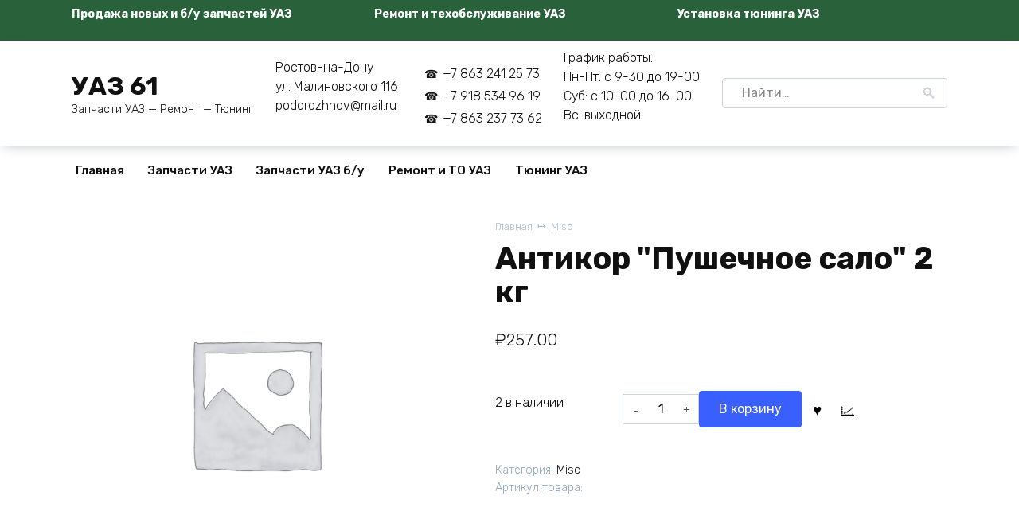

--- FILE ---
content_type: text/html; charset=UTF-8
request_url: http://www.uaz61.ru/product/%D0%B0%D0%BD%D1%82%D0%B8%D0%BA%D0%BE%D1%80-%D0%BF%D1%83%D1%88%D0%B5%D1%87%D0%BD%D0%BE%D0%B5-%D1%81%D0%B0%D0%BB%D0%BE-2-%D0%BA%D0%B3/
body_size: 73186
content:
<!doctype html>
<html lang="ru-RU">
<head>
    <meta charset="UTF-8">
    <meta name="viewport" content="width=device-width, initial-scale=1">

    <meta name='robots' content='index, follow, max-image-preview:large, max-snippet:-1, max-video-preview:-1' />

	<title>Антикор &quot;Пушечное сало&quot; 2 кг - УАЗ 61</title>
	<link rel="canonical" href="http://www.uaz61.ru/product/антикор-пушечное-сало-2-кг/" />
	<meta property="og:locale" content="ru_RU" />
	<meta property="og:type" content="article" />
	<meta property="og:title" content="Антикор &quot;Пушечное сало&quot; 2 кг - УАЗ 61" />
	<meta property="og:url" content="http://www.uaz61.ru/product/антикор-пушечное-сало-2-кг/" />
	<meta property="og:site_name" content="УАЗ 61" />
	<meta property="article:modified_time" content="2024-07-10T10:21:23+00:00" />
	<meta name="twitter:card" content="summary_large_image" />
	<script type="application/ld+json" class="yoast-schema-graph">{"@context":"https://schema.org","@graph":[{"@type":"WebPage","@id":"http://www.uaz61.ru/product/%d0%b0%d0%bd%d1%82%d0%b8%d0%ba%d0%be%d1%80-%d0%bf%d1%83%d1%88%d0%b5%d1%87%d0%bd%d0%be%d0%b5-%d1%81%d0%b0%d0%bb%d0%be-2-%d0%ba%d0%b3/","url":"http://www.uaz61.ru/product/%d0%b0%d0%bd%d1%82%d0%b8%d0%ba%d0%be%d1%80-%d0%bf%d1%83%d1%88%d0%b5%d1%87%d0%bd%d0%be%d0%b5-%d1%81%d0%b0%d0%bb%d0%be-2-%d0%ba%d0%b3/","name":"Антикор \"Пушечное сало\" 2 кг - УАЗ 61","isPartOf":{"@id":"http://www.uaz61.ru/#website"},"datePublished":"2023-07-31T09:03:20+00:00","dateModified":"2024-07-10T10:21:23+00:00","breadcrumb":{"@id":"http://www.uaz61.ru/product/%d0%b0%d0%bd%d1%82%d0%b8%d0%ba%d0%be%d1%80-%d0%bf%d1%83%d1%88%d0%b5%d1%87%d0%bd%d0%be%d0%b5-%d1%81%d0%b0%d0%bb%d0%be-2-%d0%ba%d0%b3/#breadcrumb"},"inLanguage":"ru-RU","potentialAction":[{"@type":"ReadAction","target":["http://www.uaz61.ru/product/%d0%b0%d0%bd%d1%82%d0%b8%d0%ba%d0%be%d1%80-%d0%bf%d1%83%d1%88%d0%b5%d1%87%d0%bd%d0%be%d0%b5-%d1%81%d0%b0%d0%bb%d0%be-2-%d0%ba%d0%b3/"]}]},{"@type":"BreadcrumbList","@id":"http://www.uaz61.ru/product/%d0%b0%d0%bd%d1%82%d0%b8%d0%ba%d0%be%d1%80-%d0%bf%d1%83%d1%88%d0%b5%d1%87%d0%bd%d0%be%d0%b5-%d1%81%d0%b0%d0%bb%d0%be-2-%d0%ba%d0%b3/#breadcrumb","itemListElement":[{"@type":"ListItem","position":1,"name":"Главная страница","item":"http://www.uaz61.ru/"},{"@type":"ListItem","position":2,"name":"Запчасти УАЗ","item":"http://www.uaz61.ru/zapchasti-uaz/"},{"@type":"ListItem","position":3,"name":"Антикор &#171;Пушечное сало&#187; 2 кг"}]},{"@type":"WebSite","@id":"http://www.uaz61.ru/#website","url":"http://www.uaz61.ru/","name":"УАЗ 61 - Запчасти УАЗ","description":"Запчасти УАЗ - Ремонт - Тюнинг","publisher":{"@id":"http://www.uaz61.ru/#organization"},"alternateName":"УАЗ 61","potentialAction":[{"@type":"SearchAction","target":{"@type":"EntryPoint","urlTemplate":"http://www.uaz61.ru/?s={search_term_string}"},"query-input":{"@type":"PropertyValueSpecification","valueRequired":true,"valueName":"search_term_string"}}],"inLanguage":"ru-RU"},{"@type":"Organization","@id":"http://www.uaz61.ru/#organization","name":"УАЗ 61 регион","url":"http://www.uaz61.ru/","logo":{"@type":"ImageObject","inLanguage":"ru-RU","@id":"http://www.uaz61.ru/#/schema/logo/image/","url":"http://www.uaz61.ru/wp-content/uploads/2023/12/uaz_green.jpg","contentUrl":"http://www.uaz61.ru/wp-content/uploads/2023/12/uaz_green.jpg","width":120,"height":92,"caption":"УАЗ 61 регион"},"image":{"@id":"http://www.uaz61.ru/#/schema/logo/image/"}}]}</script>


<style id='wp-img-auto-sizes-contain-inline-css'>
img:is([sizes=auto i],[sizes^="auto," i]){contain-intrinsic-size:3000px 1500px}
/*# sourceURL=wp-img-auto-sizes-contain-inline-css */
</style>
<style id='wp-block-library-inline-css'>
:root{--wp-block-synced-color:#7a00df;--wp-block-synced-color--rgb:122,0,223;--wp-bound-block-color:var(--wp-block-synced-color);--wp-editor-canvas-background:#ddd;--wp-admin-theme-color:#007cba;--wp-admin-theme-color--rgb:0,124,186;--wp-admin-theme-color-darker-10:#006ba1;--wp-admin-theme-color-darker-10--rgb:0,107,160.5;--wp-admin-theme-color-darker-20:#005a87;--wp-admin-theme-color-darker-20--rgb:0,90,135;--wp-admin-border-width-focus:2px}@media (min-resolution:192dpi){:root{--wp-admin-border-width-focus:1.5px}}.wp-element-button{cursor:pointer}:root .has-very-light-gray-background-color{background-color:#eee}:root .has-very-dark-gray-background-color{background-color:#313131}:root .has-very-light-gray-color{color:#eee}:root .has-very-dark-gray-color{color:#313131}:root .has-vivid-green-cyan-to-vivid-cyan-blue-gradient-background{background:linear-gradient(135deg,#00d084,#0693e3)}:root .has-purple-crush-gradient-background{background:linear-gradient(135deg,#34e2e4,#4721fb 50%,#ab1dfe)}:root .has-hazy-dawn-gradient-background{background:linear-gradient(135deg,#faaca8,#dad0ec)}:root .has-subdued-olive-gradient-background{background:linear-gradient(135deg,#fafae1,#67a671)}:root .has-atomic-cream-gradient-background{background:linear-gradient(135deg,#fdd79a,#004a59)}:root .has-nightshade-gradient-background{background:linear-gradient(135deg,#330968,#31cdcf)}:root .has-midnight-gradient-background{background:linear-gradient(135deg,#020381,#2874fc)}:root{--wp--preset--font-size--normal:16px;--wp--preset--font-size--huge:42px}.has-regular-font-size{font-size:1em}.has-larger-font-size{font-size:2.625em}.has-normal-font-size{font-size:var(--wp--preset--font-size--normal)}.has-huge-font-size{font-size:var(--wp--preset--font-size--huge)}.has-text-align-center{text-align:center}.has-text-align-left{text-align:left}.has-text-align-right{text-align:right}.has-fit-text{white-space:nowrap!important}#end-resizable-editor-section{display:none}.aligncenter{clear:both}.items-justified-left{justify-content:flex-start}.items-justified-center{justify-content:center}.items-justified-right{justify-content:flex-end}.items-justified-space-between{justify-content:space-between}.screen-reader-text{border:0;clip-path:inset(50%);height:1px;margin:-1px;overflow:hidden;padding:0;position:absolute;width:1px;word-wrap:normal!important}.screen-reader-text:focus{background-color:#ddd;clip-path:none;color:#444;display:block;font-size:1em;height:auto;left:5px;line-height:normal;padding:15px 23px 14px;text-decoration:none;top:5px;width:auto;z-index:100000}html :where(.has-border-color){border-style:solid}html :where([style*=border-top-color]){border-top-style:solid}html :where([style*=border-right-color]){border-right-style:solid}html :where([style*=border-bottom-color]){border-bottom-style:solid}html :where([style*=border-left-color]){border-left-style:solid}html :where([style*=border-width]){border-style:solid}html :where([style*=border-top-width]){border-top-style:solid}html :where([style*=border-right-width]){border-right-style:solid}html :where([style*=border-bottom-width]){border-bottom-style:solid}html :where([style*=border-left-width]){border-left-style:solid}html :where(img[class*=wp-image-]){height:auto;max-width:100%}:where(figure){margin:0 0 1em}html :where(.is-position-sticky){--wp-admin--admin-bar--position-offset:var(--wp-admin--admin-bar--height,0px)}@media screen and (max-width:600px){html :where(.is-position-sticky){--wp-admin--admin-bar--position-offset:0px}}

/*# sourceURL=wp-block-library-inline-css */
</style><link rel='stylesheet' id='wc-blocks-style-css' href='http://www.uaz61.ru/wp-content/plugins/woocommerce/assets/client/blocks/wc-blocks.css' media='all' />
<style id='global-styles-inline-css'>
:root{--wp--preset--aspect-ratio--square: 1;--wp--preset--aspect-ratio--4-3: 4/3;--wp--preset--aspect-ratio--3-4: 3/4;--wp--preset--aspect-ratio--3-2: 3/2;--wp--preset--aspect-ratio--2-3: 2/3;--wp--preset--aspect-ratio--16-9: 16/9;--wp--preset--aspect-ratio--9-16: 9/16;--wp--preset--color--black: #000000;--wp--preset--color--cyan-bluish-gray: #abb8c3;--wp--preset--color--white: #ffffff;--wp--preset--color--pale-pink: #f78da7;--wp--preset--color--vivid-red: #cf2e2e;--wp--preset--color--luminous-vivid-orange: #ff6900;--wp--preset--color--luminous-vivid-amber: #fcb900;--wp--preset--color--light-green-cyan: #7bdcb5;--wp--preset--color--vivid-green-cyan: #00d084;--wp--preset--color--pale-cyan-blue: #8ed1fc;--wp--preset--color--vivid-cyan-blue: #0693e3;--wp--preset--color--vivid-purple: #9b51e0;--wp--preset--gradient--vivid-cyan-blue-to-vivid-purple: linear-gradient(135deg,rgb(6,147,227) 0%,rgb(155,81,224) 100%);--wp--preset--gradient--light-green-cyan-to-vivid-green-cyan: linear-gradient(135deg,rgb(122,220,180) 0%,rgb(0,208,130) 100%);--wp--preset--gradient--luminous-vivid-amber-to-luminous-vivid-orange: linear-gradient(135deg,rgb(252,185,0) 0%,rgb(255,105,0) 100%);--wp--preset--gradient--luminous-vivid-orange-to-vivid-red: linear-gradient(135deg,rgb(255,105,0) 0%,rgb(207,46,46) 100%);--wp--preset--gradient--very-light-gray-to-cyan-bluish-gray: linear-gradient(135deg,rgb(238,238,238) 0%,rgb(169,184,195) 100%);--wp--preset--gradient--cool-to-warm-spectrum: linear-gradient(135deg,rgb(74,234,220) 0%,rgb(151,120,209) 20%,rgb(207,42,186) 40%,rgb(238,44,130) 60%,rgb(251,105,98) 80%,rgb(254,248,76) 100%);--wp--preset--gradient--blush-light-purple: linear-gradient(135deg,rgb(255,206,236) 0%,rgb(152,150,240) 100%);--wp--preset--gradient--blush-bordeaux: linear-gradient(135deg,rgb(254,205,165) 0%,rgb(254,45,45) 50%,rgb(107,0,62) 100%);--wp--preset--gradient--luminous-dusk: linear-gradient(135deg,rgb(255,203,112) 0%,rgb(199,81,192) 50%,rgb(65,88,208) 100%);--wp--preset--gradient--pale-ocean: linear-gradient(135deg,rgb(255,245,203) 0%,rgb(182,227,212) 50%,rgb(51,167,181) 100%);--wp--preset--gradient--electric-grass: linear-gradient(135deg,rgb(202,248,128) 0%,rgb(113,206,126) 100%);--wp--preset--gradient--midnight: linear-gradient(135deg,rgb(2,3,129) 0%,rgb(40,116,252) 100%);--wp--preset--font-size--small: 19.5px;--wp--preset--font-size--medium: 20px;--wp--preset--font-size--large: 36.5px;--wp--preset--font-size--x-large: 42px;--wp--preset--font-size--normal: 22px;--wp--preset--font-size--huge: 49.5px;--wp--preset--spacing--20: 0.44rem;--wp--preset--spacing--30: 0.67rem;--wp--preset--spacing--40: 1rem;--wp--preset--spacing--50: 1.5rem;--wp--preset--spacing--60: 2.25rem;--wp--preset--spacing--70: 3.38rem;--wp--preset--spacing--80: 5.06rem;--wp--preset--shadow--natural: 6px 6px 9px rgba(0, 0, 0, 0.2);--wp--preset--shadow--deep: 12px 12px 50px rgba(0, 0, 0, 0.4);--wp--preset--shadow--sharp: 6px 6px 0px rgba(0, 0, 0, 0.2);--wp--preset--shadow--outlined: 6px 6px 0px -3px rgb(255, 255, 255), 6px 6px rgb(0, 0, 0);--wp--preset--shadow--crisp: 6px 6px 0px rgb(0, 0, 0);}:where(.is-layout-flex){gap: 0.5em;}:where(.is-layout-grid){gap: 0.5em;}body .is-layout-flex{display: flex;}.is-layout-flex{flex-wrap: wrap;align-items: center;}.is-layout-flex > :is(*, div){margin: 0;}body .is-layout-grid{display: grid;}.is-layout-grid > :is(*, div){margin: 0;}:where(.wp-block-columns.is-layout-flex){gap: 2em;}:where(.wp-block-columns.is-layout-grid){gap: 2em;}:where(.wp-block-post-template.is-layout-flex){gap: 1.25em;}:where(.wp-block-post-template.is-layout-grid){gap: 1.25em;}.has-black-color{color: var(--wp--preset--color--black) !important;}.has-cyan-bluish-gray-color{color: var(--wp--preset--color--cyan-bluish-gray) !important;}.has-white-color{color: var(--wp--preset--color--white) !important;}.has-pale-pink-color{color: var(--wp--preset--color--pale-pink) !important;}.has-vivid-red-color{color: var(--wp--preset--color--vivid-red) !important;}.has-luminous-vivid-orange-color{color: var(--wp--preset--color--luminous-vivid-orange) !important;}.has-luminous-vivid-amber-color{color: var(--wp--preset--color--luminous-vivid-amber) !important;}.has-light-green-cyan-color{color: var(--wp--preset--color--light-green-cyan) !important;}.has-vivid-green-cyan-color{color: var(--wp--preset--color--vivid-green-cyan) !important;}.has-pale-cyan-blue-color{color: var(--wp--preset--color--pale-cyan-blue) !important;}.has-vivid-cyan-blue-color{color: var(--wp--preset--color--vivid-cyan-blue) !important;}.has-vivid-purple-color{color: var(--wp--preset--color--vivid-purple) !important;}.has-black-background-color{background-color: var(--wp--preset--color--black) !important;}.has-cyan-bluish-gray-background-color{background-color: var(--wp--preset--color--cyan-bluish-gray) !important;}.has-white-background-color{background-color: var(--wp--preset--color--white) !important;}.has-pale-pink-background-color{background-color: var(--wp--preset--color--pale-pink) !important;}.has-vivid-red-background-color{background-color: var(--wp--preset--color--vivid-red) !important;}.has-luminous-vivid-orange-background-color{background-color: var(--wp--preset--color--luminous-vivid-orange) !important;}.has-luminous-vivid-amber-background-color{background-color: var(--wp--preset--color--luminous-vivid-amber) !important;}.has-light-green-cyan-background-color{background-color: var(--wp--preset--color--light-green-cyan) !important;}.has-vivid-green-cyan-background-color{background-color: var(--wp--preset--color--vivid-green-cyan) !important;}.has-pale-cyan-blue-background-color{background-color: var(--wp--preset--color--pale-cyan-blue) !important;}.has-vivid-cyan-blue-background-color{background-color: var(--wp--preset--color--vivid-cyan-blue) !important;}.has-vivid-purple-background-color{background-color: var(--wp--preset--color--vivid-purple) !important;}.has-black-border-color{border-color: var(--wp--preset--color--black) !important;}.has-cyan-bluish-gray-border-color{border-color: var(--wp--preset--color--cyan-bluish-gray) !important;}.has-white-border-color{border-color: var(--wp--preset--color--white) !important;}.has-pale-pink-border-color{border-color: var(--wp--preset--color--pale-pink) !important;}.has-vivid-red-border-color{border-color: var(--wp--preset--color--vivid-red) !important;}.has-luminous-vivid-orange-border-color{border-color: var(--wp--preset--color--luminous-vivid-orange) !important;}.has-luminous-vivid-amber-border-color{border-color: var(--wp--preset--color--luminous-vivid-amber) !important;}.has-light-green-cyan-border-color{border-color: var(--wp--preset--color--light-green-cyan) !important;}.has-vivid-green-cyan-border-color{border-color: var(--wp--preset--color--vivid-green-cyan) !important;}.has-pale-cyan-blue-border-color{border-color: var(--wp--preset--color--pale-cyan-blue) !important;}.has-vivid-cyan-blue-border-color{border-color: var(--wp--preset--color--vivid-cyan-blue) !important;}.has-vivid-purple-border-color{border-color: var(--wp--preset--color--vivid-purple) !important;}.has-vivid-cyan-blue-to-vivid-purple-gradient-background{background: var(--wp--preset--gradient--vivid-cyan-blue-to-vivid-purple) !important;}.has-light-green-cyan-to-vivid-green-cyan-gradient-background{background: var(--wp--preset--gradient--light-green-cyan-to-vivid-green-cyan) !important;}.has-luminous-vivid-amber-to-luminous-vivid-orange-gradient-background{background: var(--wp--preset--gradient--luminous-vivid-amber-to-luminous-vivid-orange) !important;}.has-luminous-vivid-orange-to-vivid-red-gradient-background{background: var(--wp--preset--gradient--luminous-vivid-orange-to-vivid-red) !important;}.has-very-light-gray-to-cyan-bluish-gray-gradient-background{background: var(--wp--preset--gradient--very-light-gray-to-cyan-bluish-gray) !important;}.has-cool-to-warm-spectrum-gradient-background{background: var(--wp--preset--gradient--cool-to-warm-spectrum) !important;}.has-blush-light-purple-gradient-background{background: var(--wp--preset--gradient--blush-light-purple) !important;}.has-blush-bordeaux-gradient-background{background: var(--wp--preset--gradient--blush-bordeaux) !important;}.has-luminous-dusk-gradient-background{background: var(--wp--preset--gradient--luminous-dusk) !important;}.has-pale-ocean-gradient-background{background: var(--wp--preset--gradient--pale-ocean) !important;}.has-electric-grass-gradient-background{background: var(--wp--preset--gradient--electric-grass) !important;}.has-midnight-gradient-background{background: var(--wp--preset--gradient--midnight) !important;}.has-small-font-size{font-size: var(--wp--preset--font-size--small) !important;}.has-medium-font-size{font-size: var(--wp--preset--font-size--medium) !important;}.has-large-font-size{font-size: var(--wp--preset--font-size--large) !important;}.has-x-large-font-size{font-size: var(--wp--preset--font-size--x-large) !important;}
/*# sourceURL=global-styles-inline-css */
</style>

<style id='classic-theme-styles-inline-css'>
/*! This file is auto-generated */
.wp-block-button__link{color:#fff;background-color:#32373c;border-radius:9999px;box-shadow:none;text-decoration:none;padding:calc(.667em + 2px) calc(1.333em + 2px);font-size:1.125em}.wp-block-file__button{background:#32373c;color:#fff;text-decoration:none}
/*# sourceURL=/wp-includes/css/classic-themes.min.css */
</style>
<link rel='stylesheet' id='photoswipe-css' href='http://www.uaz61.ru/wp-content/plugins/woocommerce/assets/css/photoswipe/photoswipe.min.css' media='all' />
<link rel='stylesheet' id='photoswipe-default-skin-css' href='http://www.uaz61.ru/wp-content/plugins/woocommerce/assets/css/photoswipe/default-skin/default-skin.min.css' media='all' />
<style id='woocommerce-inline-inline-css'>
.woocommerce form .form-row .required { visibility: visible; }
/*# sourceURL=woocommerce-inline-inline-css */
</style>
<link rel='stylesheet' id='brands-styles-css' href='http://www.uaz61.ru/wp-content/plugins/woocommerce/assets/css/brands.css' media='all' />
<link rel='stylesheet' id='google-fonts-css' href='https://fonts.googleapis.com/css?family=Rubik%3A300%2C400%2C400i%2C500%2C700&#038;subset=cyrillic&#038;display=swap' media='all' />
<link rel='stylesheet' id='bono-style-css' href='http://www.uaz61.ru/wp-content/themes/bono/assets/css/style.min.css' media='all' />
<link rel='stylesheet' id='bono-style-child-css' href='http://www.uaz61.ru/wp-content/themes/bono_child/style.css' media='all' />
<script type="text/template" id="tmpl-variation-template">
	<div class="woocommerce-variation-description">{{{ data.variation.variation_description }}}</div>
	<div class="woocommerce-variation-price">{{{ data.variation.price_html }}}</div>
	<div class="woocommerce-variation-availability">{{{ data.variation.availability_html }}}</div>
</script>
<script type="text/template" id="tmpl-unavailable-variation-template">
	<p role="alert">Этот товар недоступен. Пожалуйста, выберите другую комбинацию.</p>
</script>
<script src="http://www.uaz61.ru/wp-includes/js/jquery/jquery.min.js" id="jquery-core-js"></script>
<script src="http://www.uaz61.ru/wp-includes/js/jquery/jquery-migrate.min.js" id="jquery-migrate-js"></script>
<script src="http://www.uaz61.ru/wp-content/plugins/woocommerce/assets/js/jquery-blockui/jquery.blockUI.min.js" id="jquery-blockui-js" defer data-wp-strategy="defer"></script>
<script src="http://www.uaz61.ru/wp-content/plugins/woocommerce/assets/js/photoswipe/photoswipe.min.js" id="photoswipe-js" defer data-wp-strategy="defer"></script>
<script src="http://www.uaz61.ru/wp-content/plugins/woocommerce/assets/js/photoswipe/photoswipe-ui-default.min.js" id="photoswipe-ui-default-js" defer data-wp-strategy="defer"></script>
<script src="http://www.uaz61.ru/wp-content/plugins/woocommerce/assets/js/js-cookie/js.cookie.min.js" id="js-cookie-js" defer data-wp-strategy="defer"></script>
<script id="woocommerce-js-extra">
var woocommerce_params = {"ajax_url":"/wp-admin/admin-ajax.php","wc_ajax_url":"/?wc-ajax=%%endpoint%%","i18n_password_show":"\u041f\u043e\u043a\u0430\u0437\u0430\u0442\u044c \u043f\u0430\u0440\u043e\u043b\u044c","i18n_password_hide":"\u0421\u043a\u0440\u044b\u0442\u044c \u043f\u0430\u0440\u043e\u043b\u044c"};
//# sourceURL=woocommerce-js-extra
</script>
<script src="http://www.uaz61.ru/wp-content/plugins/woocommerce/assets/js/frontend/woocommerce.min.js" id="woocommerce-js" defer data-wp-strategy="defer"></script>
<style>.pseudo-clearfy-link { color: #008acf; cursor: pointer;}.pseudo-clearfy-link:hover { text-decoration: none;}</style><link rel="preload" href="http://www.uaz61.ru/wp-content/themes/bono/assets/fonts/wpshop-core.ttf" as="font" crossorigin>
    <style id="bono-custom-styles">.super-header{background-color:#28613a}@media (min-width: 768px){.site-header{padding-top:10px}}@media (min-width: 768px){.site-header{padding-bottom:10px}}.site-footer{background-color:#f2f2f2}</style>
	<noscript><style>.woocommerce-product-gallery{ opacity: 1 !important; }</style></noscript>
	    </head>
<body class="wp-singular product-template-default single single-product postid-6871 wp-embed-responsive wp-theme-bono wp-child-theme-bono_child theme-bono woocommerce woocommerce-page woocommerce-no-js woocommerce-active sidebar-none">




<div id="page" class="site">
    <a class="skip-link screen-reader-text" href="#content"><!--noindex-->Перейти к содержанию<!--/noindex--></a>

            
<div class="super-header full super-header--items-3 super-header--mob-hide">
    <div class="super-header-inner fixed">
                                    <div class="super-header__item super-header__item--1"><p><strong>Продажа новых и б/у запчастей УАЗ</strong></p>

</div>
                
                                    <div class="super-header__item super-header__item--2"><p><strong>Ремонт и техобслуживание УАЗ</strong></p></div>
                
                                    <div class="super-header__item super-header__item--3"><p><strong>Установка тюнинга УАЗ</strong></p></div>
                
            </div>
</div>

    
            

<header id="masthead" class="site-header site-header--style-2 full" itemscope itemtype="http://schema.org/WPHeader">
    <div class="site-header-inner fixed">

        <div class="humburger js-humburger"><span></span><span></span><span></span></div>
        
<div class="site-branding">
    <div class="site-branding__body"><div class="site-title"><a href="http://www.uaz61.ru/">УАЗ 61</a></div><p class="site-description">Запчасти УАЗ &#8212; Ремонт &#8212; Тюнинг</p></div></div><!-- .site-branding -->
                <div class="header-html-1">
                    <p>Ростов-на-Дону<br>
ул. Малиновского 116<br>
podorozhnov@mail.ru</p>                </div>
                            <div class="header-phone">
                    <div class="header-phone__item"><a href="tel:%2B78632412573">+7 863 241 25 73</a></div><div class="header-phone__item"><a href="tel:%2B79185349619">+7 918 534 96 19</a></div><div class="header-phone__item"><a href="tel:%2B78632377362">+7 863 237 73 62</a></div>                </div>
                                <div class="header-html-2">
                    <p>График работы:<br>
Пн-Пт: с 9-30 до 19-00<br>
Суб: с 10-00 до 16-00<br>
Вс: выходной</p>                </div>
                                                <div class="header-search header-search--expanded">

                        
                        <form role="search" method="get" class="search-form" action="http://www.uaz61.ru/">
                            <label>
                                <span class="screen-reader-text">Search for:</span>
                                <input type="search" class="search-field" placeholder="Найти…" value="" name="s">
                            </label>
                                                        <button type="submit" class="search-submit"></button>
                        </form>
                    </div>
                                
    </div>
</header><!-- #masthead -->

    
            
    
    <nav id="site-navigation" class="main-navigation full" itemscope itemtype="http://schema.org/SiteNavigationElement">
        <div class="main-navigation-inner fixed">
            <div class="menu-%d0%b2%d0%b5%d1%80%d1%85%d0%bd%d0%b5%d0%b5-%d0%bc%d0%b5%d0%bd%d1%8e-container"><ul id="header_menu" class="menu"><li id="menu-item-5903" class="menu-item menu-item-type-custom menu-item-object-custom menu-item-5903"><a href="http://uaz61.ru">Главная</a></li>
<li id="menu-item-5874" class="menu-item menu-item-type-post_type menu-item-object-page current_page_parent menu-item-5874"><a href="http://www.uaz61.ru/zapchasti-uaz/">Запчасти УАЗ</a></li>
<li id="menu-item-5913" class="menu-item menu-item-type-post_type menu-item-object-page menu-item-5913"><a href="http://www.uaz61.ru/zapchasti-uaz-bu/">Запчасти УАЗ б/у</a></li>
<li id="menu-item-5917" class="menu-item menu-item-type-post_type menu-item-object-page menu-item-5917"><a href="http://www.uaz61.ru/remont-uaz/">Ремонт и ТО  УАЗ</a></li>
<li id="menu-item-5943" class="menu-item menu-item-type-post_type menu-item-object-page menu-item-5943"><a href="http://www.uaz61.ru/tuning-uaz/">Тюнинг УАЗ</a></li>
</ul></div>        </div>
    </nav><!-- #site-navigation -->

    

<div class="mobile-menu-placeholder js-mobile-menu-placeholder"></div>
    
    
    <div id="content" class="site-content fixed">

        
        <div class="site-content-inner">



    <div class="woocommerce-notices-wrapper"></div><div id="product-6871" class="product type-product post-6871 status-publish first instock product_cat-misc shipping-taxable purchasable product-type-simple">

        <div class="product-container">

        
        <div class="product-images">
            <div class="woocommerce-product-gallery woocommerce-product-gallery--without-images woocommerce-product-gallery--columns-4 images" data-columns="4" style="opacity: 0; transition: opacity .25s ease-in-out;">
	<div class="woocommerce-product-gallery__wrapper">
		<div class="woocommerce-product-gallery__image--placeholder"><img src="http://www.uaz61.ru/wp-content/uploads/woocommerce-placeholder-640x640.png" alt="Ожидается изображения товара" class="wp-post-image" /></div>	</div>
</div>

            <div class="single-product__badges">
                            </div>

        </div>
        <div class="product-info">

            <nav class="woocommerce-breadcrumb" aria-label="Breadcrumb"><a href="http://www.uaz61.ru">Главная</a>&nbsp;&nbsp;<span class="wci-chevron-right"></span>&nbsp;&nbsp;<a href="http://www.uaz61.ru/product-category/misc/">Misc</a></nav>
            <h1>Антикор "Пушечное сало" 2 кг</h1>

            <p class="price"><span class="woocommerce-Price-amount amount"><bdi><span class="woocommerce-Price-currencySymbol">&#8381;</span>257.00</bdi></span></p>

            <div class="woocommerce-product-details__short-description">
                            </div>

            <div class="woocommerce-product-form-wrap">
                <p class="stock in-stock">2 в наличии</p>

	
	<form class="cart" action="http://www.uaz61.ru/product/%d0%b0%d0%bd%d1%82%d0%b8%d0%ba%d0%be%d1%80-%d0%bf%d1%83%d1%88%d0%b5%d1%87%d0%bd%d0%be%d0%b5-%d1%81%d0%b0%d0%bb%d0%be-2-%d0%ba%d0%b3/" method="post" enctype='multipart/form-data'>
		
		<div class="quantity">
		<label class="screen-reader-text" for="quantity_693c3a06c79d2">Количество товара Антикор &quot;Пушечное сало&quot; 2 кг</label>
	<input
		type="number"
				id="quantity_693c3a06c79d2"
		class="input-text qty text"
		name="quantity"
		value="1"
        aria-label="Количество товара"
        		min="1"
		max="2"
					step="1"
			placeholder=""
			inputmode="numeric"
			autocomplete="off"
			/>
	<button type="button" class="quantity-minus"></button><button type="button" class="quantity-plus"></button></div>

		<button type="submit" name="add-to-cart" value="6871" class="single_add_to_cart_button button alt">В корзину</button>

		<div class="product-features-btn-container"><button type="button" name="add-favorite" title="Добавить в избранное" class="product-favorite-btn js-product-favorite" data-product_id="6871"></button>
<button type="button" name="add-compare" title="Добавить в сравнение" class="product-compare-btn js-product-compare" data-product_id="6871"></button></div><div class="added_to_cart"></div>	</form>

	
				
            </div>

            <div class="product_meta">
                                                                            <span class="posted_in">Категория: <a href="http://www.uaz61.ru/product-category/misc/" rel="tag">Misc</a></span>
                                                                                        
                			
				<!-- Вывод артикула товара (реального) -->
				Артикул товара:             </div>

                    </div>
    </div><!--.product-container-->

    
            <div class="woocommerce-tabs wc-tabs-wrapper">
            <ul class="tabs wc-tabs" role="tablist">
                                    <li class="reviews_tab" id="tab-title-reviews">
                        <a href="#tab-reviews" role="tab" aria-controls="tab-reviews">
                            Отзывы (0)                        </a>
                    </li>
                            </ul>
                                            <div class="woocommerce-Tabs-panel woocommerce-Tabs-panel--reviews panel entry-content wc-tab" id="tab-reviews" role="tabpanel" aria-labelledby="tab-title-reviews">
                    <div id="reviews" class="woocommerce-Reviews">
    <div id="comments">
        <h2 class="woocommerce-Reviews-title">
            Отзывы        </h2>

                    <p class="woocommerce-noreviews">
                Отзывов пока нет.            </p>
            </div>

            <div id="review_form_wrapper">
            <div id="review_form">
                	<div id="respond" class="comment-respond">
		<span id="reply-title" class="comment-reply-title" role="heading" aria-level="3">Добавить отзыв <small><a rel="nofollow" id="cancel-comment-reply-link" href="/product/%D0%B0%D0%BD%D1%82%D0%B8%D0%BA%D0%BE%D1%80-%D0%BF%D1%83%D1%88%D0%B5%D1%87%D0%BD%D0%BE%D0%B5-%D1%81%D0%B0%D0%BB%D0%BE-2-%D0%BA%D0%B3/#respond" style="display:none;">Отменить ответ</a></small></span><form action="http://www.uaz61.ru/wp-comments-post.php" method="post" id="commentform" class="comment-form"><div class="comment-form-rating"><label for="rating" id="comment-form-rating-label">Ваша оценка&nbsp;<span class="required">*</span></label><select name="rating" id="rating" required>
						<option value="">Оценка&hellip;</option>
						<option value="5">Отлично</option>
						<option value="4">Хорошо</option>
						<option value="3">Средне</option>
						<option value="2">Так себе</option>
						<option value="1">Плохо</option>
					</select></div><p class="comment-form-comment"><label for="comment">Ваш отзыв&nbsp;<span class="required">*</span></label><textarea id="comment" name="comment" cols="45" rows="8" required></textarea></p><p class="comment-form-author"><label for="author">Имя&nbsp;<span class="required">*</span></label><input id="author" name="author" type="text" autocomplete="name" value="" size="30" required /></p>
<p class="comment-form-email"><label for="email">Email&nbsp;<span class="required">*</span></label><input id="email" name="email" type="email" autocomplete="email" value="" size="30" required /></p>
<p class="comment-form-cookies-consent"><input id="wp-comment-cookies-consent" name="wp-comment-cookies-consent" type="checkbox" value="yes" /> <label for="wp-comment-cookies-consent">Сохранить моё имя, email и адрес сайта в этом браузере для последующих моих комментариев.</label></p>
<p class="form-submit"><input name="submit" type="submit" id="submit" class="submit" value="Отправить" /> <input type='hidden' name='comment_post_ID' value='6871' id='comment_post_ID' />
<input type='hidden' name='comment_parent' id='comment_parent' value='0' />
</p></form>	</div><!-- #respond -->
	            </div>
        </div>
    
    <div class="clear"></div>
</div>
                </div>
            
        </div>
        
    <div class="related-products">

        <div class="related-products__header">Похожие товары</div>

        <div class="shop-grid shop-grid--columns-4">


        
            

<div class="shop-item shop-item--type-standard out-of-stock product type-product post-5968 status-publish first outofstock product_cat-misc shipping-taxable purchasable product-type-simple">

    
    <div class="shop-item-inner">

        <div class="shop-item__image">
            <div class="shop-item__image-inner">

                <img width="500" height="500" src="http://www.uaz61.ru/wp-content/uploads/woocommerce-placeholder-500x500.png" class="woocommerce-placeholder wp-post-image" alt="Заполнитель" decoding="async" fetchpriority="high" srcset="http://www.uaz61.ru/wp-content/uploads/woocommerce-placeholder-500x500.png 500w, http://www.uaz61.ru/wp-content/uploads/woocommerce-placeholder-100x100.png 100w, http://www.uaz61.ru/wp-content/uploads/woocommerce-placeholder-640x640.png 640w, http://www.uaz61.ru/wp-content/uploads/woocommerce-placeholder-300x300.png 300w, http://www.uaz61.ru/wp-content/uploads/woocommerce-placeholder-1024x1024.png 1024w, http://www.uaz61.ru/wp-content/uploads/woocommerce-placeholder-150x150.png 150w, http://www.uaz61.ru/wp-content/uploads/woocommerce-placeholder-768x768.png 768w, http://www.uaz61.ru/wp-content/uploads/woocommerce-placeholder.png 1200w" sizes="(max-width: 500px) 100vw, 500px" />
                                    <div class="shop-item__outofstock">Нет в наличии</div>
                
            </div>
            <div class="shop-item__icons">
                                                                            <span class="shop-item__icons-favorite js-shop-item-favorite" title="Добавить в избранное" data-product_id="5968"></span>
                                                                                                                                            <span class="shop-item__icons-quick js-shop-item-quick" title="Быстрый просмотр" data-product_id="5968"></span>
                                                                                                                                            <span class="shop-item__icons-compare js-shop-item-compare" title="Добавить в сравнение" data-product_id="5968"></span>
                                                </div>
        </div>

        <div class="shop-item__badges">
                    </div>

        
        <div class="shop-item__title">
                        <a href="http://www.uaz61.ru/product/%d0%b1%d1%83%d1%80%d1%82-%d0%b3%d0%be%d0%bb%d0%be%d0%b2%d0%ba%d0%b8-%d1%86%d0%b8%d0%bb%d0%b8%d0%bd%d0%b4%d1%80%d0%be%d0%b2-%d0%b3%d0%be%d0%bb-%d1%83%d0%b0%d0%b7%d0%b4%d0%b2-%d0%b0%d0%bd%d0%b4%d0%be/">Бурт головки цилиндров  гол УАЗ,дв Андория</a>
        </div>
        <div class="shop-item__price">
            
	<span class="price"><span class="woocommerce-Price-amount amount"><bdi><span class="woocommerce-Price-currencySymbol">&#8381;</span>39,150.00</bdi></span></span>
        </div>

        
        
    </div>

    </div>

        
            

<div class="shop-item shop-item--type-standard out-of-stock product type-product post-5961 status-publish outofstock product_cat-misc shipping-taxable purchasable product-type-simple">

    
    <div class="shop-item-inner">

        <div class="shop-item__image">
            <div class="shop-item__image-inner">

                <img width="500" height="500" src="http://www.uaz61.ru/wp-content/uploads/woocommerce-placeholder-500x500.png" class="woocommerce-placeholder wp-post-image" alt="Заполнитель" decoding="async" srcset="http://www.uaz61.ru/wp-content/uploads/woocommerce-placeholder-500x500.png 500w, http://www.uaz61.ru/wp-content/uploads/woocommerce-placeholder-100x100.png 100w, http://www.uaz61.ru/wp-content/uploads/woocommerce-placeholder-640x640.png 640w, http://www.uaz61.ru/wp-content/uploads/woocommerce-placeholder-300x300.png 300w, http://www.uaz61.ru/wp-content/uploads/woocommerce-placeholder-1024x1024.png 1024w, http://www.uaz61.ru/wp-content/uploads/woocommerce-placeholder-150x150.png 150w, http://www.uaz61.ru/wp-content/uploads/woocommerce-placeholder-768x768.png 768w, http://www.uaz61.ru/wp-content/uploads/woocommerce-placeholder.png 1200w" sizes="(max-width: 500px) 100vw, 500px" />
                                    <div class="shop-item__outofstock">Нет в наличии</div>
                
            </div>
            <div class="shop-item__icons">
                                                                            <span class="shop-item__icons-favorite js-shop-item-favorite" title="Добавить в избранное" data-product_id="5961"></span>
                                                                                                                                            <span class="shop-item__icons-quick js-shop-item-quick" title="Быстрый просмотр" data-product_id="5961"></span>
                                                                                                                                            <span class="shop-item__icons-compare js-shop-item-compare" title="Добавить в сравнение" data-product_id="5961"></span>
                                                </div>
        </div>

        <div class="shop-item__badges">
                    </div>

        
        <div class="shop-item__title">
                        <a href="http://www.uaz61.ru/product/%d0%b1%d0%b5%d0%bd%d0%b7%d0%be%d0%bd%d0%b0%d1%81%d0%be%d1%81-%d1%83%d0%b0%d0%b7-%d0%b4%d0%b2-%d0%b0%d0%bd%d0%b4%d0%be%d1%80%d0%b8%d1%8f/">Бензонасос  УАЗ  дв Андория</a>
        </div>
        <div class="shop-item__price">
            
	<span class="price"><span class="woocommerce-Price-amount amount"><bdi><span class="woocommerce-Price-currencySymbol">&#8381;</span>5,800.00</bdi></span></span>
        </div>

        
        
    </div>

    </div>

        
            

<div class="shop-item shop-item--type-standard out-of-stock product type-product post-5967 status-publish outofstock product_cat-misc shipping-taxable purchasable product-type-simple">

    
    <div class="shop-item-inner">

        <div class="shop-item__image">
            <div class="shop-item__image-inner">

                <img width="500" height="500" src="http://www.uaz61.ru/wp-content/uploads/woocommerce-placeholder-500x500.png" class="woocommerce-placeholder wp-post-image" alt="Заполнитель" decoding="async" srcset="http://www.uaz61.ru/wp-content/uploads/woocommerce-placeholder-500x500.png 500w, http://www.uaz61.ru/wp-content/uploads/woocommerce-placeholder-100x100.png 100w, http://www.uaz61.ru/wp-content/uploads/woocommerce-placeholder-640x640.png 640w, http://www.uaz61.ru/wp-content/uploads/woocommerce-placeholder-300x300.png 300w, http://www.uaz61.ru/wp-content/uploads/woocommerce-placeholder-1024x1024.png 1024w, http://www.uaz61.ru/wp-content/uploads/woocommerce-placeholder-150x150.png 150w, http://www.uaz61.ru/wp-content/uploads/woocommerce-placeholder-768x768.png 768w, http://www.uaz61.ru/wp-content/uploads/woocommerce-placeholder.png 1200w" sizes="(max-width: 500px) 100vw, 500px" />
                                    <div class="shop-item__outofstock">Нет в наличии</div>
                
            </div>
            <div class="shop-item__icons">
                                                                            <span class="shop-item__icons-favorite js-shop-item-favorite" title="Добавить в избранное" data-product_id="5967"></span>
                                                                                                                                            <span class="shop-item__icons-quick js-shop-item-quick" title="Быстрый просмотр" data-product_id="5967"></span>
                                                                                                                                            <span class="shop-item__icons-compare js-shop-item-compare" title="Добавить в сравнение" data-product_id="5967"></span>
                                                </div>
        </div>

        <div class="shop-item__badges">
                    </div>

        
        <div class="shop-item__title">
                        <a href="http://www.uaz61.ru/product/%d0%b1%d1%83%d1%80%d1%82-%d0%b3%d0%be%d0%bb%d0%be%d0%b2%d0%ba%d0%b8-%d1%86%d0%b8%d0%bb%d0%b8%d0%bd%d0%b4%d1%80%d0%be%d0%b2-%d0%b2-%d1%81%d0%b1%d0%be%d1%80%d0%b5-%d1%83%d0%b0%d0%b7%d0%b4%d0%b2-%d0%b0/">Бурт головки цилиндров  в сборе УАЗ,дв Андория</a>
        </div>
        <div class="shop-item__price">
            
	<span class="price"><span class="woocommerce-Price-amount amount"><bdi><span class="woocommerce-Price-currencySymbol">&#8381;</span>67,082.00</bdi></span></span>
        </div>

        
        
    </div>

    </div>

        
            

<div class="shop-item shop-item--type-standard in-stock product type-product post-5973 status-publish last instock product_cat-misc shipping-taxable purchasable product-type-simple">

    
    <div class="shop-item-inner">

        <div class="shop-item__image">
            <div class="shop-item__image-inner">

                <img width="500" height="500" src="http://www.uaz61.ru/wp-content/uploads/woocommerce-placeholder-500x500.png" class="woocommerce-placeholder wp-post-image" alt="Заполнитель" decoding="async" loading="lazy" srcset="http://www.uaz61.ru/wp-content/uploads/woocommerce-placeholder-500x500.png 500w, http://www.uaz61.ru/wp-content/uploads/woocommerce-placeholder-100x100.png 100w, http://www.uaz61.ru/wp-content/uploads/woocommerce-placeholder-640x640.png 640w, http://www.uaz61.ru/wp-content/uploads/woocommerce-placeholder-300x300.png 300w, http://www.uaz61.ru/wp-content/uploads/woocommerce-placeholder-1024x1024.png 1024w, http://www.uaz61.ru/wp-content/uploads/woocommerce-placeholder-150x150.png 150w, http://www.uaz61.ru/wp-content/uploads/woocommerce-placeholder-768x768.png 768w, http://www.uaz61.ru/wp-content/uploads/woocommerce-placeholder.png 1200w" sizes="auto, (max-width: 500px) 100vw, 500px" />
                                    <div class="shop-item__buttons">

                        <a href="?add-to-cart=5973" aria-describedby="woocommerce_loop_add_to_cart_link_describedby_5973" data-quantity="1" class="shop-item__buttons-cart button product_type_simple add_to_cart_button ajax_add_to_cart" data-product_id="5973" data-product_sku="МЕ001559" aria-label="Добавить в корзину &ldquo;Вкладыши шатунные 4СТ90 Андория  Р 0,25&rdquo;" rel="nofollow" data-success_message="«Вкладыши шатунные 4СТ90 Андория  Р 0,25» добавлен в вашу корзину">В корзину</a>	<span id="woocommerce_loop_add_to_cart_link_describedby_5973" class="screen-reader-text">
			</span>

                                                <div class="added_to_cart"></div>

                    </div>
                
            </div>
            <div class="shop-item__icons">
                                                                            <span class="shop-item__icons-favorite js-shop-item-favorite" title="Добавить в избранное" data-product_id="5973"></span>
                                                                                                                                            <span class="shop-item__icons-quick js-shop-item-quick" title="Быстрый просмотр" data-product_id="5973"></span>
                                                                                                                                            <span class="shop-item__icons-compare js-shop-item-compare" title="Добавить в сравнение" data-product_id="5973"></span>
                                                </div>
        </div>

        <div class="shop-item__badges">
                    </div>

        
        <div class="shop-item__title">
                        <a href="http://www.uaz61.ru/product/%d0%b2%d0%ba%d0%bb%d0%b0%d0%b4%d1%8b%d1%88%d0%b8-%d1%88%d0%b0%d1%82%d1%83%d0%bd%d0%bd%d1%8b%d0%b5-4%d1%81%d1%8290-%d0%b0%d0%bd%d0%b4%d0%be%d1%80%d0%b8%d1%8f-%d1%80-025/">Вкладыши шатунные 4СТ90 Андория  Р 0,25</a>
        </div>
        <div class="shop-item__price">
            
	<span class="price"><span class="woocommerce-Price-amount amount"><bdi><span class="woocommerce-Price-currencySymbol">&#8381;</span>5,940.00</bdi></span></span>
        </div>

        
        
    </div>

    </div>

        
        </div>
<div class="quick-view quick-view__holder js-quick-view-holder">
	<div class="quick-view__container">
		<div class="quick-view__close js-quick-view-close"></div>
		<div class="js-quick-view-container"></div>
	</div>
</div>
    </div>

<div class="related-products"><div class="related-products__header">Недавно просмотренные товары</div><div class="woocommerce columns-4 "><div class="shop-grid shop-grid--columns-4">



<div class="shop-item shop-item--type-standard out-of-stock product type-product post-11860 status-publish first outofstock product_cat-misc shipping-taxable purchasable product-type-simple">

    
    <div class="shop-item-inner">

        <div class="shop-item__image">
            <div class="shop-item__image-inner">

                <img width="500" height="500" src="http://www.uaz61.ru/wp-content/uploads/woocommerce-placeholder-500x500.png" class="woocommerce-placeholder wp-post-image" alt="Заполнитель" decoding="async" loading="lazy" srcset="http://www.uaz61.ru/wp-content/uploads/woocommerce-placeholder-500x500.png 500w, http://www.uaz61.ru/wp-content/uploads/woocommerce-placeholder-100x100.png 100w, http://www.uaz61.ru/wp-content/uploads/woocommerce-placeholder-640x640.png 640w, http://www.uaz61.ru/wp-content/uploads/woocommerce-placeholder-300x300.png 300w, http://www.uaz61.ru/wp-content/uploads/woocommerce-placeholder-1024x1024.png 1024w, http://www.uaz61.ru/wp-content/uploads/woocommerce-placeholder-150x150.png 150w, http://www.uaz61.ru/wp-content/uploads/woocommerce-placeholder-768x768.png 768w, http://www.uaz61.ru/wp-content/uploads/woocommerce-placeholder.png 1200w" sizes="auto, (max-width: 500px) 100vw, 500px" />
                                    <div class="shop-item__outofstock">Нет в наличии</div>
                
            </div>
            <div class="shop-item__icons">
                                                                            <span class="shop-item__icons-favorite js-shop-item-favorite" title="Добавить в избранное" data-product_id="11860"></span>
                                                                                                                                            <span class="shop-item__icons-quick js-shop-item-quick" title="Быстрый просмотр" data-product_id="11860"></span>
                                                                                                                                            <span class="shop-item__icons-compare js-shop-item-compare" title="Добавить в сравнение" data-product_id="11860"></span>
                                                </div>
        </div>

        <div class="shop-item__badges">
                    </div>

        
        <div class="shop-item__title">
                        <a href="http://www.uaz61.ru/product/%d1%8f%d1%89%d0%b8%d0%ba-%d0%b2%d0%b5%d1%89%d0%b5%d0%b2%d0%be%d0%b9-%d0%bf%d0%b0%d1%82%d1%80%d0%b8%d0%be%d1%82/">Ящик вещевой Патриот</a>
        </div>
        <div class="shop-item__price">
            
	<span class="price"><span class="woocommerce-Price-amount amount"><bdi><span class="woocommerce-Price-currencySymbol">&#8381;</span>0.00</bdi></span></span>
        </div>

        
        
    </div>

    </div>


<div class="shop-item shop-item--type-standard in-stock product type-product post-11859 status-publish instock product_cat-misc shipping-taxable purchasable product-type-simple">

    
    <div class="shop-item-inner">

        <div class="shop-item__image">
            <div class="shop-item__image-inner">

                <img width="500" height="500" src="http://www.uaz61.ru/wp-content/uploads/woocommerce-placeholder-500x500.png" class="woocommerce-placeholder wp-post-image" alt="Заполнитель" decoding="async" loading="lazy" srcset="http://www.uaz61.ru/wp-content/uploads/woocommerce-placeholder-500x500.png 500w, http://www.uaz61.ru/wp-content/uploads/woocommerce-placeholder-100x100.png 100w, http://www.uaz61.ru/wp-content/uploads/woocommerce-placeholder-640x640.png 640w, http://www.uaz61.ru/wp-content/uploads/woocommerce-placeholder-300x300.png 300w, http://www.uaz61.ru/wp-content/uploads/woocommerce-placeholder-1024x1024.png 1024w, http://www.uaz61.ru/wp-content/uploads/woocommerce-placeholder-150x150.png 150w, http://www.uaz61.ru/wp-content/uploads/woocommerce-placeholder-768x768.png 768w, http://www.uaz61.ru/wp-content/uploads/woocommerce-placeholder.png 1200w" sizes="auto, (max-width: 500px) 100vw, 500px" />
                                    <div class="shop-item__buttons">

                        <a href="?add-to-cart=11859" aria-describedby="woocommerce_loop_add_to_cart_link_describedby_11859" data-quantity="1" class="shop-item__buttons-cart button product_type_simple add_to_cart_button ajax_add_to_cart" data-product_id="11859" data-product_sku="МЕ008175" aria-label="Добавить в корзину &ldquo;Ящик вещевой 452&rdquo;" rel="nofollow" data-success_message="«Ящик вещевой 452» добавлен в вашу корзину">В корзину</a>	<span id="woocommerce_loop_add_to_cart_link_describedby_11859" class="screen-reader-text">
			</span>

                                                <div class="added_to_cart"></div>

                    </div>
                
            </div>
            <div class="shop-item__icons">
                                                                            <span class="shop-item__icons-favorite js-shop-item-favorite" title="Добавить в избранное" data-product_id="11859"></span>
                                                                                                                                            <span class="shop-item__icons-quick js-shop-item-quick" title="Быстрый просмотр" data-product_id="11859"></span>
                                                                                                                                            <span class="shop-item__icons-compare js-shop-item-compare" title="Добавить в сравнение" data-product_id="11859"></span>
                                                </div>
        </div>

        <div class="shop-item__badges">
                    </div>

        
        <div class="shop-item__title">
                        <a href="http://www.uaz61.ru/product/%d1%8f%d1%89%d0%b8%d0%ba-%d0%b2%d0%b5%d1%89%d0%b5%d0%b2%d0%be%d0%b9-452/">Ящик вещевой 452</a>
        </div>
        <div class="shop-item__price">
            
	<span class="price"><span class="woocommerce-Price-amount amount"><bdi><span class="woocommerce-Price-currencySymbol">&#8381;</span>279.00</bdi></span></span>
        </div>

        
        
    </div>

    </div>


<div class="shop-item shop-item--type-standard out-of-stock product type-product post-11858 status-publish outofstock product_cat-misc shipping-taxable purchasable product-type-simple">

    
    <div class="shop-item-inner">

        <div class="shop-item__image">
            <div class="shop-item__image-inner">

                <img width="500" height="500" src="http://www.uaz61.ru/wp-content/uploads/woocommerce-placeholder-500x500.png" class="woocommerce-placeholder wp-post-image" alt="Заполнитель" decoding="async" loading="lazy" srcset="http://www.uaz61.ru/wp-content/uploads/woocommerce-placeholder-500x500.png 500w, http://www.uaz61.ru/wp-content/uploads/woocommerce-placeholder-100x100.png 100w, http://www.uaz61.ru/wp-content/uploads/woocommerce-placeholder-640x640.png 640w, http://www.uaz61.ru/wp-content/uploads/woocommerce-placeholder-300x300.png 300w, http://www.uaz61.ru/wp-content/uploads/woocommerce-placeholder-1024x1024.png 1024w, http://www.uaz61.ru/wp-content/uploads/woocommerce-placeholder-150x150.png 150w, http://www.uaz61.ru/wp-content/uploads/woocommerce-placeholder-768x768.png 768w, http://www.uaz61.ru/wp-content/uploads/woocommerce-placeholder.png 1200w" sizes="auto, (max-width: 500px) 100vw, 500px" />
                                    <div class="shop-item__outofstock">Нет в наличии</div>
                
            </div>
            <div class="shop-item__icons">
                                                                            <span class="shop-item__icons-favorite js-shop-item-favorite" title="Добавить в избранное" data-product_id="11858"></span>
                                                                                                                                            <span class="shop-item__icons-quick js-shop-item-quick" title="Быстрый просмотр" data-product_id="11858"></span>
                                                                                                                                            <span class="shop-item__icons-compare js-shop-item-compare" title="Добавить в сравнение" data-product_id="11858"></span>
                                                </div>
        </div>

        <div class="shop-item__badges">
                    </div>

        
        <div class="shop-item__title">
                        <a href="http://www.uaz61.ru/product/%d1%8f%d0%ba%d0%be%d1%80%d1%8c-%d1%81%d1%82%d0%b0%d1%80%d1%82%d0%b5%d1%80%d0%b0-%d0%b4%d0%b2-402-%d1%87%d0%b5%d0%b1%d0%be%d0%ba%d1%81%d0%b0%d1%80%d1%8b/">Якорь стартера дв 402 Чебоксары</a>
        </div>
        <div class="shop-item__price">
            
	<span class="price"><span class="woocommerce-Price-amount amount"><bdi><span class="woocommerce-Price-currencySymbol">&#8381;</span>972.00</bdi></span></span>
        </div>

        
        
    </div>

    </div>


<div class="shop-item shop-item--type-standard out-of-stock product type-product post-11857 status-publish last outofstock product_cat-misc shipping-taxable purchasable product-type-simple">

    
    <div class="shop-item-inner">

        <div class="shop-item__image">
            <div class="shop-item__image-inner">

                <img width="500" height="500" src="http://www.uaz61.ru/wp-content/uploads/woocommerce-placeholder-500x500.png" class="woocommerce-placeholder wp-post-image" alt="Заполнитель" decoding="async" loading="lazy" srcset="http://www.uaz61.ru/wp-content/uploads/woocommerce-placeholder-500x500.png 500w, http://www.uaz61.ru/wp-content/uploads/woocommerce-placeholder-100x100.png 100w, http://www.uaz61.ru/wp-content/uploads/woocommerce-placeholder-640x640.png 640w, http://www.uaz61.ru/wp-content/uploads/woocommerce-placeholder-300x300.png 300w, http://www.uaz61.ru/wp-content/uploads/woocommerce-placeholder-1024x1024.png 1024w, http://www.uaz61.ru/wp-content/uploads/woocommerce-placeholder-150x150.png 150w, http://www.uaz61.ru/wp-content/uploads/woocommerce-placeholder-768x768.png 768w, http://www.uaz61.ru/wp-content/uploads/woocommerce-placeholder.png 1200w" sizes="auto, (max-width: 500px) 100vw, 500px" />
                                    <div class="shop-item__outofstock">Нет в наличии</div>
                
            </div>
            <div class="shop-item__icons">
                                                                            <span class="shop-item__icons-favorite js-shop-item-favorite" title="Добавить в избранное" data-product_id="11857"></span>
                                                                                                                                            <span class="shop-item__icons-quick js-shop-item-quick" title="Быстрый просмотр" data-product_id="11857"></span>
                                                                                                                                            <span class="shop-item__icons-compare js-shop-item-compare" title="Добавить в сравнение" data-product_id="11857"></span>
                                                </div>
        </div>

        <div class="shop-item__badges">
                    </div>

        
        <div class="shop-item__title">
                        <a href="http://www.uaz61.ru/product/%d1%8f%d0%ba%d0%be%d1%80%d1%8c-%d1%81%d1%82%d0%b0%d1%80%d1%82%d0%b5%d1%80%d0%b0-%d0%b4%d0%b2-402-%d0%b1%d0%be%d0%bb/">Якорь стартера дв 402 бол</a>
        </div>
        <div class="shop-item__price">
            
	<span class="price"><span class="woocommerce-Price-amount amount"><bdi><span class="woocommerce-Price-currencySymbol">&#8381;</span>0.00</bdi></span></span>
        </div>

        
        
    </div>

    </div>
</div>
<div class="quick-view quick-view__holder js-quick-view-holder">
	<div class="quick-view__container">
		<div class="quick-view__close js-quick-view-close"></div>
		<div class="js-quick-view-container"></div>
	</div>
</div></div></div></div>

<!-- product microdata -->
<div itemtype="http://schema.org/Product" itemscope style="display:none"><meta itemprop="name" content='&#1040;&#1085;&#1090;&#1080;&#1082;&#1086;&#1088; "&#1055;&#1091;&#1096;&#1077;&#1095;&#1085;&#1086;&#1077; &#1089;&#1072;&#1083;&#1086;" 2 &#1082;&#1075;'><meta itemprop="description" content=""><meta itemprop="sku" content="&#1052;&#1045;086656"><div itemprop="offers" itemtype="http://schema.org/Offer" itemscope><link itemprop="url" href="http://www.uaz61.ru/product/%d0%b0%d0%bd%d1%82%d0%b8%d0%ba%d0%be%d1%80-%d0%bf%d1%83%d1%88%d0%b5%d1%87%d0%bd%d0%be%d0%b5-%d1%81%d0%b0%d0%bb%d0%be-2-%d0%ba%d0%b3/"><meta itemprop="availability" content="https://schema.org/InStock"><meta itemprop="priceCurrency" content="RUB"><meta itemprop="itemCondition" content="https://schema.org/UsedCondition"><meta itemprop="price" content="257"></div></div>

<!-- /product microdata -->




    


</div><!--.site-content-inner-->
</div><!--.site-content-->

<div class="block-after-site fixed"></div>




<div class="site-footer-container site-footer-container--equal-width">

    

            <footer id="colophon" class="site-footer site-footer--style-gray full">
            <div class="site-footer-inner fixed">

                
                
<div class="footer-bottom">
    <div class="footer-info">
        ©2009 -  2025 УАЗ 61 регион
            </div>

    <div class="footer-counters">
            </div>
</div>

            </div>
        </footer><!--.site-footer-->
    </div>


    <button type="button" class="scrolltop js-scrolltop"></button>


</div><!-- #page -->

<script type="speculationrules">
{"prefetch":[{"source":"document","where":{"and":[{"href_matches":"/*"},{"not":{"href_matches":["/wp-*.php","/wp-admin/*","/wp-content/uploads/*","/wp-content/*","/wp-content/plugins/*","/wp-content/themes/bono_child/*","/wp-content/themes/bono/*","/*\\?(.+)"]}},{"not":{"selector_matches":"a[rel~=\"nofollow\"]"}},{"not":{"selector_matches":".no-prefetch, .no-prefetch a"}}]},"eagerness":"conservative"}]}
</script>
<script>var pseudo_links = document.querySelectorAll(".pseudo-clearfy-link");for (var i=0;i<pseudo_links.length;i++ ) { pseudo_links[i].addEventListener("click", function(e){   window.open( e.target.getAttribute("data-uri") ); }); }</script><!-- Yandex.Metrika counter -->
<script type="text/javascript" >
   (function(m,e,t,r,i,k,a){m[i]=m[i]||function(){(m[i].a=m[i].a||[]).push(arguments)};
   m[i].l=1*new Date();
   for (var j = 0; j < document.scripts.length; j++) {if (document.scripts[j].src === r) { return; }}
   k=e.createElement(t),a=e.getElementsByTagName(t)[0],k.async=1,k.src=r,a.parentNode.insertBefore(k,a)})
   (window, document, "script", "https://mc.yandex.ru/metrika/tag.js", "ym");

   ym(197812, "init", {
        clickmap:true,
        trackLinks:true,
        accurateTrackBounce:true,
        webvisor:true,
        ecommerce:"dataLayer"
   });
</script>
<noscript><div><img src="https://mc.yandex.ru/watch/197812" style="position:absolute; left:-9999px;" alt="" /></div></noscript>
<!-- /Yandex.Metrika counter --><script type="application/ld+json">{"@context":"https:\/\/schema.org\/","@graph":[{"@context":"https:\/\/schema.org\/","@type":"BreadcrumbList","itemListElement":[{"@type":"ListItem","position":1,"item":{"name":"\u0413\u043b\u0430\u0432\u043d\u0430\u044f","@id":"http:\/\/www.uaz61.ru"}},{"@type":"ListItem","position":2,"item":{"name":"Misc","@id":"http:\/\/www.uaz61.ru\/product-category\/misc\/"}}]},{"@context":"https:\/\/schema.org\/","@type":"Product","@id":"http:\/\/www.uaz61.ru\/product\/%d0%b0%d0%bd%d1%82%d0%b8%d0%ba%d0%be%d1%80-%d0%bf%d1%83%d1%88%d0%b5%d1%87%d0%bd%d0%be%d0%b5-%d1%81%d0%b0%d0%bb%d0%be-2-%d0%ba%d0%b3\/#product","name":"\u0410\u043d\u0442\u0438\u043a\u043e\u0440 \"\u041f\u0443\u0448\u0435\u0447\u043d\u043e\u0435 \u0441\u0430\u043b\u043e\" 2 \u043a\u0433","url":"http:\/\/www.uaz61.ru\/product\/%d0%b0%d0%bd%d1%82%d0%b8%d0%ba%d0%be%d1%80-%d0%bf%d1%83%d1%88%d0%b5%d1%87%d0%bd%d0%be%d0%b5-%d1%81%d0%b0%d0%bb%d0%be-2-%d0%ba%d0%b3\/","description":"","sku":"\u041c\u0415086656","offers":[{"@type":"Offer","priceSpecification":[{"@type":"UnitPriceSpecification","price":"257.00","priceCurrency":"RUB","valueAddedTaxIncluded":false,"validThrough":"2026-12-31"}],"priceValidUntil":"2026-12-31","availability":"http:\/\/schema.org\/InStock","url":"http:\/\/www.uaz61.ru\/product\/%d0%b0%d0%bd%d1%82%d0%b8%d0%ba%d0%be%d1%80-%d0%bf%d1%83%d1%88%d0%b5%d1%87%d0%bd%d0%be%d0%b5-%d1%81%d0%b0%d0%bb%d0%be-2-%d0%ba%d0%b3\/","seller":{"@type":"Organization","name":"\u0423\u0410\u0417 61","url":"http:\/\/www.uaz61.ru"}}]}]}</script>
<div class="pswp" tabindex="-1" role="dialog" aria-modal="true" aria-hidden="true">
	<div class="pswp__bg"></div>
	<div class="pswp__scroll-wrap">
		<div class="pswp__container">
			<div class="pswp__item"></div>
			<div class="pswp__item"></div>
			<div class="pswp__item"></div>
		</div>
		<div class="pswp__ui pswp__ui--hidden">
			<div class="pswp__top-bar">
				<div class="pswp__counter"></div>
				<button class="pswp__button pswp__button--zoom" aria-label="Масштаб +/-"></button>
				<button class="pswp__button pswp__button--fs" aria-label="На весь экран"></button>
				<button class="pswp__button pswp__button--share" aria-label="Поделиться"></button>
				<button class="pswp__button pswp__button--close" aria-label="Закрыть (Esc)"></button>
				<div class="pswp__preloader">
					<div class="pswp__preloader__icn">
						<div class="pswp__preloader__cut">
							<div class="pswp__preloader__donut"></div>
						</div>
					</div>
				</div>
			</div>
			<div class="pswp__share-modal pswp__share-modal--hidden pswp__single-tap">
				<div class="pswp__share-tooltip"></div>
			</div>
			<button class="pswp__button pswp__button--arrow--left" aria-label="Пред. (стрелка влево)"></button>
			<button class="pswp__button pswp__button--arrow--right" aria-label="След. (стрелка вправо)"></button>
			<div class="pswp__caption">
				<div class="pswp__caption__center"></div>
			</div>
		</div>
	</div>
</div>
	<script>
		(function () {
			var c = document.body.className;
			c = c.replace(/woocommerce-no-js/, 'woocommerce-js');
			document.body.className = c;
		})();
	</script>
	<script id="wc-add-to-cart-js-extra">
var wc_add_to_cart_params = {"ajax_url":"/wp-admin/admin-ajax.php","wc_ajax_url":"/?wc-ajax=%%endpoint%%","i18n_view_cart":"\u041f\u0440\u043e\u0441\u043c\u043e\u0442\u0440 \u043a\u043e\u0440\u0437\u0438\u043d\u044b","cart_url":"http://www.uaz61.ru/cart/","is_cart":"","cart_redirect_after_add":"no"};
//# sourceURL=wc-add-to-cart-js-extra
</script>
<script src="http://www.uaz61.ru/wp-content/plugins/woocommerce/assets/js/frontend/add-to-cart.min.js" id="wc-add-to-cart-js" defer data-wp-strategy="defer"></script>
<script id="zoom-js-before">
	jQuery(function($) {
	    $('.woocommerce-product-gallery').each(function () {
	        $(this).on('wc-product-gallery-after-init', function (e, gallery) {
	            $(gallery).find('.woocommerce-product-gallery__trigger').remove();
	            $(gallery).prepend( '<a href="#" class="woocommerce-product-gallery__trigger"></a>' );
	        });
	    });
	});
//# sourceURL=zoom-js-before
</script>
<script src="http://www.uaz61.ru/wp-content/plugins/woocommerce/assets/js/zoom/jquery.zoom.min.js" id="zoom-js" defer data-wp-strategy="defer"></script>
<script src="http://www.uaz61.ru/wp-content/plugins/woocommerce/assets/js/flexslider/jquery.flexslider.min.js" id="flexslider-js" defer data-wp-strategy="defer"></script>
<script id="wc-single-product-js-extra">
var wc_single_product_params = {"i18n_required_rating_text":"\u041f\u043e\u0436\u0430\u043b\u0443\u0439\u0441\u0442\u0430, \u043f\u043e\u0441\u0442\u0430\u0432\u044c\u0442\u0435 \u043e\u0446\u0435\u043d\u043a\u0443","i18n_rating_options":["1 \u0438\u0437 5 \u0437\u0432\u0451\u0437\u0434","2 \u0438\u0437 5 \u0437\u0432\u0451\u0437\u0434","3 \u0438\u0437 5 \u0437\u0432\u0451\u0437\u0434","4 \u0438\u0437 5 \u0437\u0432\u0451\u0437\u0434","5 \u0438\u0437 5 \u0437\u0432\u0451\u0437\u0434"],"i18n_product_gallery_trigger_text":"\u041f\u0440\u043e\u0441\u043c\u043e\u0442\u0440 \u0433\u0430\u043b\u0435\u0440\u0435\u0438 \u0438\u0437\u043e\u0431\u0440\u0430\u0436\u0435\u043d\u0438\u0439 \u0432 \u043f\u043e\u043b\u043d\u043e\u044d\u043a\u0440\u0430\u043d\u043d\u043e\u043c \u0440\u0435\u0436\u0438\u043c\u0435","review_rating_required":"yes","flexslider":{"rtl":false,"animation":"slide","smoothHeight":true,"directionNav":false,"controlNav":"thumbnails","slideshow":false,"animationSpeed":500,"animationLoop":false,"allowOneSlide":false},"zoom_enabled":"1","zoom_options":[],"photoswipe_enabled":"1","photoswipe_options":{"shareEl":false,"closeOnScroll":false,"history":false,"hideAnimationDuration":0,"showAnimationDuration":0},"flexslider_enabled":"1"};
//# sourceURL=wc-single-product-js-extra
</script>
<script src="http://www.uaz61.ru/wp-content/plugins/woocommerce/assets/js/frontend/single-product.min.js" id="wc-single-product-js" defer data-wp-strategy="defer"></script>
<script id="bono-scripts-js-extra">
var bono_settings_array = {"rating_text_average":"\u0441\u0440\u0435\u0434\u043d\u0438\u0439","rating_text_from":"\u043e\u0442","lightbox_display":"1","sidebar_fixed":"","compare_limit":"5","is_mobile":"","disable_ajax_add_to_cart":"","show_mobile_minicart":"1","open_current_category":"1","show_mobile_search":"expanded","show_floating_cart":"","show_mobile_floating_cart":""};
var global_i18n = {"compare_to_many":"\u0421\u043b\u0438\u0448\u043a\u043e\u043c \u043c\u043d\u043e\u0433\u043e \u0442\u043e\u0432\u0430\u0440\u043e\u0432 \u0434\u043b\u044f \u0441\u0440\u0430\u0432\u043d\u0435\u043d\u0438\u044f","must_consent":"\u0412\u044b \u0434\u043e\u043b\u0436\u043d\u044b \u0434\u0430\u0442\u044c \u0441\u043e\u0433\u043b\u0430\u0441\u0438\u0435 \u043d\u0430 \u043e\u0431\u0440\u0430\u0431\u043e\u0442\u043a\u0443 \u043f\u0435\u0440\u0441\u043e\u043d\u0430\u043b\u044c\u043d\u044b\u0445 \u0434\u0430\u043d\u043d\u044b\u0445"};
var wpshop_ajax = {"url":"http://www.uaz61.ru/wp-admin/admin-ajax.php","nonce":"debaf4b1bd","is_wc_enabled":"1"};
var quick_view_ajax = {"url":"http://www.uaz61.ru/wp-admin/admin-ajax.php","nonce":"debaf4b1bd"};
//# sourceURL=bono-scripts-js-extra
</script>
<script src="http://www.uaz61.ru/wp-content/themes/bono/assets/js/all.min.js" id="bono-scripts-js"></script>
<script src="http://www.uaz61.ru/wp-includes/js/comment-reply.min.js" id="comment-reply-js" async data-wp-strategy="async" fetchpriority="low"></script>
<script src="http://www.uaz61.ru/wp-includes/js/underscore.min.js" id="underscore-js"></script>
<script id="wp-util-js-extra">
var _wpUtilSettings = {"ajax":{"url":"/wp-admin/admin-ajax.php"}};
//# sourceURL=wp-util-js-extra
</script>
<script src="http://www.uaz61.ru/wp-includes/js/wp-util.min.js" id="wp-util-js"></script>
<script id="wc-add-to-cart-variation-js-extra">
var wc_add_to_cart_variation_params = {"wc_ajax_url":"/?wc-ajax=%%endpoint%%","i18n_no_matching_variations_text":"\u0416\u0430\u043b\u044c, \u043d\u043e \u0442\u043e\u0432\u0430\u0440\u043e\u0432, \u0441\u043e\u043e\u0442\u0432\u0435\u0442\u0441\u0442\u0432\u0443\u044e\u0449\u0438\u0445 \u0432\u0430\u0448\u0435\u043c\u0443 \u0432\u044b\u0431\u043e\u0440\u0443, \u043d\u0435 \u043e\u0431\u043d\u0430\u0440\u0443\u0436\u0435\u043d\u043e. \u041f\u043e\u0436\u0430\u043b\u0443\u0439\u0441\u0442\u0430, \u0432\u044b\u0431\u0435\u0440\u0438\u0442\u0435 \u0434\u0440\u0443\u0433\u0443\u044e \u043a\u043e\u043c\u0431\u0438\u043d\u0430\u0446\u0438\u044e.","i18n_make_a_selection_text":"\u0412\u044b\u0431\u0435\u0440\u0438\u0442\u0435 \u043e\u043f\u0446\u0438\u0438 \u0442\u043e\u0432\u0430\u0440\u0430 \u043f\u0435\u0440\u0435\u0434 \u0435\u0433\u043e \u0434\u043e\u0431\u0430\u0432\u043b\u0435\u043d\u0438\u0435\u043c \u0432 \u0432\u0430\u0448\u0443 \u043a\u043e\u0440\u0437\u0438\u043d\u0443.","i18n_unavailable_text":"\u042d\u0442\u043e\u0442 \u0442\u043e\u0432\u0430\u0440 \u043d\u0435\u0434\u043e\u0441\u0442\u0443\u043f\u0435\u043d. \u041f\u043e\u0436\u0430\u043b\u0443\u0439\u0441\u0442\u0430, \u0432\u044b\u0431\u0435\u0440\u0438\u0442\u0435 \u0434\u0440\u0443\u0433\u0443\u044e \u043a\u043e\u043c\u0431\u0438\u043d\u0430\u0446\u0438\u044e.","i18n_reset_alert_text":"\u0420\u0435\u0437\u0443\u043b\u044c\u0442\u0430\u0442\u044b \u0432\u0430\u0448\u0435\u0433\u043e \u0432\u044b\u0431\u043e\u0440\u0430 \u0441\u0431\u0440\u043e\u0448\u0435\u043d\u044b. \u0412\u044b\u0431\u0435\u0440\u0438\u0442\u0435 \u043e\u043f\u0446\u0438\u0438 \u0442\u043e\u0432\u0430\u0440\u0430, \u043f\u0435\u0440\u0435\u0434 \u0442\u0435\u043c \u043a\u0430\u043a \u0434\u043e\u0431\u0430\u0432\u0438\u0442\u044c \u0435\u0433\u043e \u0432 \u043a\u043e\u0440\u0437\u0438\u043d\u0443."};
//# sourceURL=wc-add-to-cart-variation-js-extra
</script>
<script src="http://www.uaz61.ru/wp-content/plugins/woocommerce/assets/js/frontend/add-to-cart-variation.min.js" id="wc-add-to-cart-variation-js" defer data-wp-strategy="defer"></script>
<script src="http://www.uaz61.ru/wp-content/plugins/woocommerce/assets/js/sourcebuster/sourcebuster.min.js" id="sourcebuster-js-js"></script>
<script id="wc-order-attribution-js-extra">
var wc_order_attribution = {"params":{"lifetime":1.0e-5,"session":30,"base64":false,"ajaxurl":"http://www.uaz61.ru/wp-admin/admin-ajax.php","prefix":"wc_order_attribution_","allowTracking":true},"fields":{"source_type":"current.typ","referrer":"current_add.rf","utm_campaign":"current.cmp","utm_source":"current.src","utm_medium":"current.mdm","utm_content":"current.cnt","utm_id":"current.id","utm_term":"current.trm","utm_source_platform":"current.plt","utm_creative_format":"current.fmt","utm_marketing_tactic":"current.tct","session_entry":"current_add.ep","session_start_time":"current_add.fd","session_pages":"session.pgs","session_count":"udata.vst","user_agent":"udata.uag"}};
//# sourceURL=wc-order-attribution-js-extra
</script>
<script src="http://www.uaz61.ru/wp-content/plugins/woocommerce/assets/js/frontend/order-attribution.min.js" id="wc-order-attribution-js"></script>




</body>
</html>
